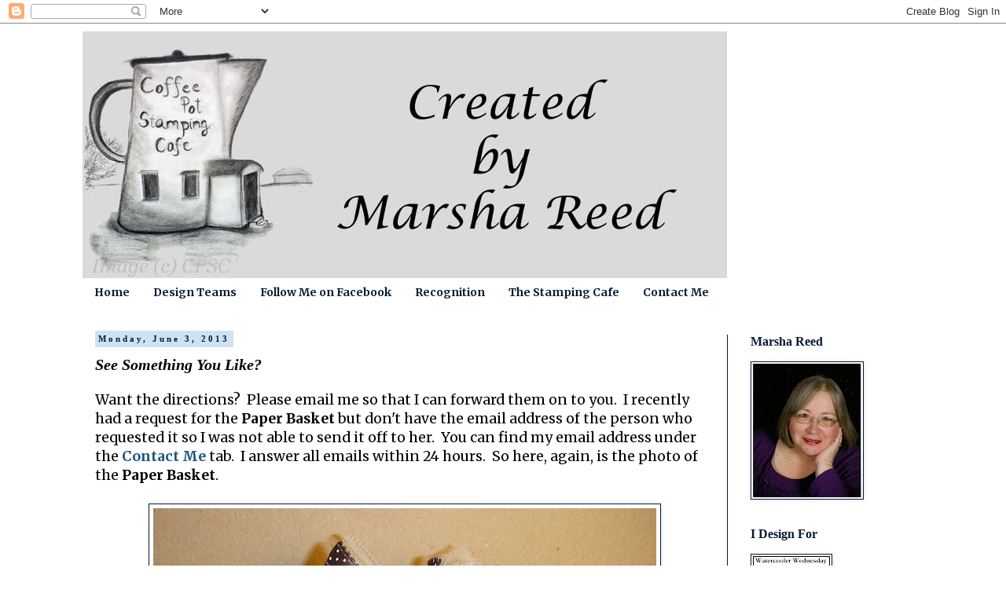

--- FILE ---
content_type: text/html; charset=UTF-8
request_url: https://www.coffeepotstampingcafe.com/b/stats?style=BLACK_TRANSPARENT&timeRange=ALL_TIME&token=APq4FmB2kZnqkaOzQ-c2e61nZnvgYKiCaIraQMBCVJI39cHTEDySq7LT1edJbrZLiZrzdRI5cnjx5u3qUAehkxAno8r1ztE3kg
body_size: 51
content:
{"total":1820650,"sparklineOptions":{"backgroundColor":{"fillOpacity":0.1,"fill":"#000000"},"series":[{"areaOpacity":0.3,"color":"#202020"}]},"sparklineData":[[0,29],[1,35],[2,60],[3,82],[4,31],[5,46],[6,52],[7,46],[8,47],[9,84],[10,33],[11,34],[12,45],[13,39],[14,65],[15,70],[16,72],[17,55],[18,51],[19,49],[20,87],[21,100],[22,81],[23,64],[24,59],[25,63],[26,58],[27,66],[28,86],[29,71]],"nextTickMs":43902}